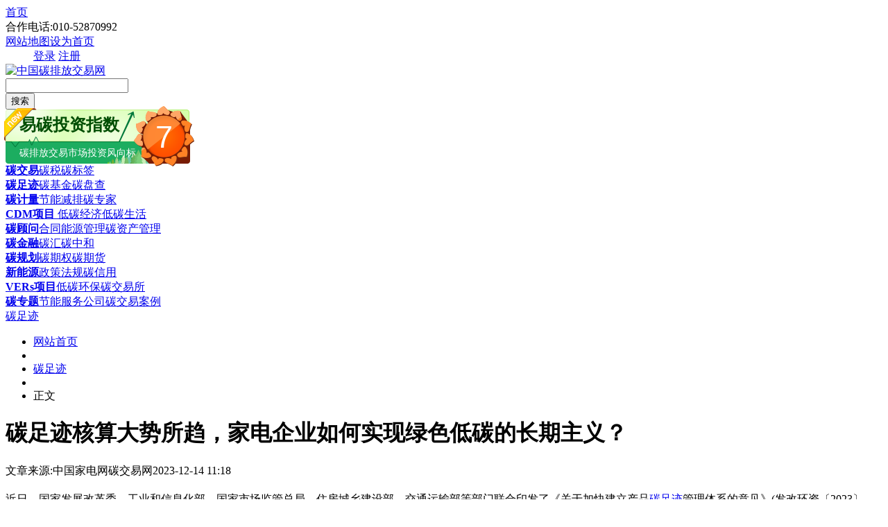

--- FILE ---
content_type: text/html
request_url: http://www.tanpaifang.com/tanzuji/2023/1214/103055.html
body_size: 7812
content:
<!DOCTYPE html PUBLIC "-//W3C//DTD XHTML 1.0 Transitional//EN" "http://www.w3.org/TR/xhtml1/DTD/xhtml1-transitional.dtd">
<html xmlns:wb="http://open.weibo.com/wb">
<head>
<meta http-equiv="Content-Type" content="text/html; charset=utf-8" />
<title>碳足迹核算大势所趋，家电企业如何实现绿色低碳的长期主义？_碳排放交易网——全球领先的碳市场门户中文网站</title>
<meta name="keywords" content="碳,足迹,核算,大势所趋,家电,企业,如何,实现," />
<meta name="description" content="近日，国家发展改革委、工业和信息化部、国家市场监管总局、住房城乡建设部、交通运输部等部门联合印发了《关于加快建立产品碳足迹管理体系的意见》(发改环资〔2023〕1529号，以下简称" />
<link rel="shortcut icon" type="image/ico" href="http://www.tanpaifang.com/favicon.ico"> 
<link rel="stylesheet" href="http://www.tanpaifang.com/templets/tanpaifang/style/css/wenzhang_box.css" type="text/css"/>
<!--[if IE 6]>
<link rel="stylesheet" href="style/css/wenzhang_box.css" type="text/css"/>
<![endif]-->
<script src="http://tjs.sjs.sinajs.cn/open/api/js/wb.js" type="text/javascript" charset="utf-8"></script> 
<script language="javascript" type="text/javascript" src="http://www.tanpaifang.com/include/dedeajax2.js"></script>
<script language="javascript" type="text/javascript" src="/images/js/j.js" ></script>
<script language="javascript" type="text/javascript" src="http://www.tanpaifang.com/templets/tanpaifang/js/pic_scroll.js"></script>
<script language="javascript" type="text/javascript" src="http://www.tanpaifang.com/images/js/piao.js"></script>
<script language="javascript" type="text/javascript" src="http://www.tanpaifang.com/images/js/w_img_gg.js"></script>
<script>window.onerror=function(){return true;};</script>
<script language="javascript" type="text/javascript">
<!--
	$(function(){
		$("a[_for]").mouseover(function(){
			$(this).parents().children("a[_for]").removeClass("thisclass").parents().children("dd").hide();
			$(this).addClass("thisclass").blur();
			$("#"+$(this).attr("_for")).show();
		});
		$("a[_for=uc_member]").mouseover();
		$("a[_for=flink_1]").mouseover();
	});
	
	function CheckLogin(){
	  var taget_obj = document.getElementById('_userlogin');
	  myajax = new DedeAjax(taget_obj,false,false,'','','');
	  myajax.SendGet2("/member/ajax_loginsta.php");
	  DedeXHTTP = null;
	}
-->
</script>
</head>
<body>
<!--duilian-->
<script src='http://www.tanpaifang.com/plus/ad_js.php?aid=29' language='javascript'></script>
<!--line开始-->
<div class="mian_line">
  <div class="navline">
    <div class="mininavLeft"> <a href="/"   class="in_pt">首页</a><div class="tel">合作电话:010-52870992</div><a href="/data/sitemap.html" target="_blank"  class="maps">网站地图</a><a href="#"  class="bz" title="把碳排放交易网设为首页" onclick="this.style.behavior='url(#default#homepage)';this.setHomePage('http://www.tanpaifang.com');">设为首页</a></div>
     <dd id="uc_member" >
    <div class="mininavRight" id="_userlogin"> <a href="http://www.tanjiaoyi.com/" target="_blank"  class="login">登录</a> <a href="http://www.tanjiaoyi.com/member.php?mod=register" target="_blank"  class="zhuce">注册</a></div>
      </dd>

  </div>

</div>
<!--line结束-->
<!--logo，搜索开始-->
<div class="minihead">
   <div class="miniheadbox">
     <div class="headboxleft">
      <div class="logo"><a href="http://www.tanpaifang.com" ><img src="http://www.tanpaifang.com/images/index_images/tanpaifang_logo.gif" alt="中国碳排放交易网" /></a></div>

     </div>
     <div class="headboxright">
      <div class="soso">
        <div class="search">
        <form  name="formsearch" action="http://www.tanpaifang.com/plus/search.php">
         <div class="searchTxt"><input type="hidden" name="kwtype" value="0" />
           <input type="hidden" name="searchtype" value="titlekeyword" />
           <input name="q" type="text" id="textfield" onfocus="if (this.value==this.defaultValue) this.value='';" onblur="if (this.value=='') this.value=this.defaultValue;" value="" />
         </div>
         <div class="searchBtn">
			<button  class="da18search" type="submit" >搜索</button>
		   </div>
           </form>
        </div>
        
      </div>
     </div>
     <div class="headbox_fxb"><script src="http://zhishu.tanjiaoyi.com/fengxiangbiao/fx_biao.js" type="text/javascript" charset="utf-8"></script> </div>
   </div>
</div>
<!--logo，搜索结束-->
<!--导航开始-->
<div class="headnav">
  <div class="navbox">
    <div class="t_k"><strong><a href="/tanjiaoyi" target="_blank">碳交易</a></strong><a href="/tanshui" target="_blank">碳税</a><a href="/tanbiaoqian" target="_blank">碳标签</a></div>
    <div class="t_a"><strong><a href="/tanzuji" target="_blank">碳足迹</a></strong><a href="/tanjinrong" target="_blank">碳基金</a><a href="/tanpancha" target="_blank">碳盘查</a></div>
    <div class="t_b"><strong><a href="/tanjiliang" target="_blank">碳计量</a></strong><a href="/jienenjianpai" target="_blank">节能减排</a><a href="/tanzhuanjia" target="_blank">碳专家</a></div>
    <div class="t_c"><strong><a href="/CDMxiangmu" target="_blank">CDM项目</a></strong><a href="/ditanjingji" target="_blank"> 低碳经济</a><a href="/ditanshenghuo" target="_blank">低碳生活</a></div>
    <div class="t_d"><strong><a href="/tanguwen" target="_blank">碳顾问</a></strong><a href="/nenyuanguanli" target="_blank">合同能源管理</a><a href="/tanzichanguanli" target="_blank">碳资产管理</a></div>
    <div class="t_k"><strong><a href="/tanjinrong" target="_blank">碳金融</a></strong><a href="/tanhui" target="_blank">碳汇</a><a href="/tanzhonghe" target="_blank">碳中和</a></div>
    <div class="t_a"><strong><a href="/tanguihua" target="_blank">碳规划</a></strong><a href="/tanqiquan" target="_blank">碳期权</a><a href="/tanqihuo" target="_blank">碳期货</a></div>
    <div class="t_b"><strong><a href="/xinnengyuan" target="_blank">新能源</a></strong><a href="/zhengcefagui" target="_blank">政策法规</a><a href="/tanxinyong" target="_blank">碳信用</a></div>
    <div class="t_c"><strong><a href="/vers" target="_blank">VERs项目</a></strong><a href="/ditanhuanbao" target="_blank">低碳环保</a><a href="/tanjiaoyisuo" target="_blank">碳交易所</a></div>
    <div class="t_d"><strong><a href="/zhuanti" target="_blank">碳专题</a></strong><a href="/jienenfuwugongsi" target="_blank">节能服务公司</a><a href="/tanjiaoyianli" target="_blank">碳交易案例</a></div>
  </div>
</div>
<!--导航结束-->

<!--piaofu strat-->
<script src='http://www.tanpaifang.com/plus/ad_js.php?aid=26' language='javascript'></script>
<!--piaofu stop-->
<!--头部图片广告-->
<script src='http://www.tanpaifang.com/plus/ad_js.php?aid=27' language='javascript'></script>
<!--头部图片广告-->

<div class="blank10px"></div>
 <div class="tan_wenzhang">
  <div class="wenzhang_body">
  <!--当前位置--->
   <div class="tan_weizhi">
     <div class="weizhi_left"><a href="http://www.tanpaifang.com/tanzuji/">碳足迹</a>
</div>
     <div class="pd"></div>
      <ul class="num_li">
       <li><a href="http://www.tanpaifang.com/">网站首页</a></li>
       <li  class="sitbg"></li>
       <li><a href="http://www.tanpaifang.com/tanzuji/">碳足迹</a></li>
<li  class="sitbg"></li>
  <li>正文</li>
      
      </ul>
   </div>
  <!--当前位置结束-->
  <div class="wenzhang_content">
   <div class="wenzhang_left 2023-12-14 11:18">
    <div class="2023-12-14 11:18 wenzhang_title">
     <h1>碳足迹核算大势所趋，家电企业如何实现绿色低碳的长期主义？</h1>
     <div class="man_ll"><span>文章来源:中国家电网</span><span class="zuozhe">碳交易网</span><span>2023-12-14 11:18</span></div>
    </div>
    <!--文章开始-->
    <div class="2023-12-14 11:18 wenzhang_box" id="w_content" >
    <h2></h2>
    
	<div class="cl_H"></div>
<script src='http://www.tanpaifang.com/plus/ad_js.php?aid=24' language='javascript'></script>
	 <style> .Prd287 { display:none; } </style>
<div>
	近日，国家发展改革委、工业和信息化部、国家市场监管总局、住房城乡建设部、交通运输部等部门联合印发了《关于加快建立产品<a href='http://www.tanpaifang.com/tanzuji/' target='_blank'><u>碳足迹</u></a>管理体系的意见》(发改环资〔2023〕1529号，以下简称《意见》)。</div>
<div>
	&nbsp;</div>
<div>
	《意见》从制定产品碳足迹核算规则标准，加快制定产品碳足迹核算基础通用国家标准、加强建设碳足迹背景数据库、建立产品碳标识认证制度、丰富产品碳足迹应用场景、推动碳足迹国际衔接互认五大维度部署了重点任务。</div>
<div>
	&nbsp;</div>
<div>
	伴随双碳战略的逐步推进，企业为产品贴上<a href='http://www.tanpaifang.com/tanbiaoqian/' target='_blank'><u>碳标签</u></a>，不仅能让企业详尽了解各环节的碳排数据，进而将<a href='http://www.tanpaifang.com' target='_blank'><u>碳减排</u></a>落实到位，更能与国际接轨，在市场竞争中获取优势。那么，当前家电企业的碳足迹工作进展如何?在这一进程中，又面临哪些困难与挑战呢? <p class='Prd287'>夲呅內傛莱源亍：ф啯碳*排*放^鲛*易-網 τā ńｐāīｆāńɡ.ｃōｍ</p> <br />
	<br /></div>
	
    
<div class="blank15px"></div>
【版权声明】本网为公益类网站，本网站刊载的所有内容，均已署名来源和作者，仅供访问者个人学习、研究或欣赏之用，如有侵权请权利人予以告知，本站将立即做删除处理（QQ：51999076）。
<!--分页代码-->
<div class="dede_pages">
   <ul class="pagelist">
    <li><a>共3页: </a></li><li><a href='#'>上一页</a></li><li class="thisclass"><a href='#'>1</a></li><li><a href='103055_2.html'>2</a></li><li><a href='103055_3.html'>3</a></li><li><a href='103055_2.html'>下一页</a></li>
   </ul>
  </div>
<!--分页代码结束-->
<!--二维码广告-->
<script src='http://www.tanpaifang.com/plus/ad_js.php?aid=39' language='javascript'></script>
<!--二维码广告shop-->
<!--底部广告-->
<script src='http://www.tanpaifang.com/plus/ad_js.php?aid=37' language='javascript'></script>
<script language="javascript" type="text/javascript"> 
        <!-- 
        document.body.oncopy = function () { 
        setTimeout( function () { 
        var text = clipboardData.getData("text"); 
        if (text) { 
        text = text + "\r\n中国碳排放交易网："+location.href; 
        clipboardData.setData("text", text); 
        } 
        }, 100 ) 
        } 
        --> 
        </script> 
    </div>
    <!--文章结束-->
    <!-- 划词分享 -->
<script type="text/javascript"> 
(function(){
  window.rmwbShareConf = {
    pageWidth : 960, //网页宽度，用于定位左侧固定漂浮按钮的位置
    contentId : 'w_content' //正文内容id，用于划词分享
  };
  var s = document.createElement('script');
  s.src = '/images/js/tan_artShare.js';
  document.getElementsByTagName('head')[0].appendChild(s);
})();
</script>
<!-- /划词分享 -->  
     <!--分享按钮-->
     <div class="anniufenxiang">
     <!-- Baidu Button BEGIN -->
<div id="bdshare" class="bdshare_t bds_tools_32 get-codes-bdshare">
<a class="bds_qzone"></a>
<a class="bds_tsina"></a>
<a class="bds_tqq"></a>
<a class="bds_renren"></a>
<a class="bds_t163"></a>
<span class="bds_more"></span>
<a class="shareCount"></a>
</div>
<script type="text/javascript" id="bdshare_js" data="type=tools&uid=592683" ></script>
<script type="text/javascript" id="bdshell_js"></script>
<script type="text/javascript">
document.getElementById("bdshell_js").src = "http://bdimg.share.baidu.com/static/js/shell_v2.js?cdnversion=" + Math.ceil(new Date()/3600000)
</script>
<!-- Baidu Button END -->
     </div>
     <!--分享按钮结束-->
    <!--相关阅读-->
    <div class="about-read">
    <div class="hd"><h2>相关阅读</h2></div>
     <div class="bd">
      <ul>
       <li><em></em><a href='http://www.tanpaifang.com/tanzuji/2023/1220/103221.html' title="关于征求《皮革、毛皮产品碳足迹评价导则》等2项中国轻工业联合会团体标准（征求意见稿）" target="_blank">关于征求《皮革、毛皮产品碳足迹评价导则》等2项中国轻工业联合会团体标准（征求意见稿）</a></li>
<li><em></em><a href='http://www.tanpaifang.com/tanzuji/2023/1213/103004.html' title="“房间里的大象”：美军的毁灭性碳足迹" target="_blank">“房间里的大象”：美军的毁灭性碳足迹</a></li>
<li><em></em><a href='http://www.tanpaifang.com/tanzuji/2023/1213/102996.html' title="加快建立产品碳足迹管理体系（新视点）" target="_blank">加快建立产品碳足迹管理体系（新视点）</a></li>
<li><em></em><a href='http://www.tanpaifang.com/tanzuji/2023/1208/102869.html' title="胜利油田获中国石化首张油气产品碳足迹评价证书" target="_blank">胜利油田获中国石化首张油气产品碳足迹评价证书</a></li>
<li><em></em><a href='http://www.tanpaifang.com/tanzuji/2023/1208/102860.html' title="中国工程院院士李骏：由汽车运行造成的碳排放全社会占比约8%" target="_blank">中国工程院院士李骏：由汽车运行造成的碳排放全社会占比约8%</a></li>
<li><em></em><a href='http://www.tanpaifang.com/tanzuji/2023/1206/102786.html' title="气候变化关键词：碳足迹" target="_blank">气候变化关键词：碳足迹</a></li>

      </ul>
     </div>
      <!--易碳家订阅start-->
 <script src='http://www.tanpaifang.com/plus/ad_js.php?aid=32' language='javascript'></script>
    </div>
    <!--相关阅读结束-->
    <!--百度推荐start-->
    <script src='http://www.tanpaifang.com/plus/ad_js.php?aid=30' language='javascript'></script>
        <!--百度推荐end-->
     <div class="blank10px"></div>
  
   </div>
      <!--右边开始-->
     <div class="tanlistbox_right">
     <div class="list_b_gg"><script src='http://www.tanpaifang.com/plus/ad_js.php?aid=31' language='javascript'></script>
</div>
     <div class="blank10px"></div>
      <div class="list_r_b_x">
      <div class="hd"><h2>最新新闻</h2></div>
        <div class="ft fl">
            <ul>
              <li><a href="http://www.tanpaifang.com/tanzuji/2023/1220/103221.html" title="关于征求《皮革、毛皮产品碳足迹评价导则》等" target="_blank">关于征求《皮革、毛皮产品碳足迹评价导则》等</a></li>
<li><a href="http://www.tanpaifang.com/tanjinrong/2023/1220/103219.html" title="交通银行碳减排贷款信息披露（2023年第三季度）" target="_blank">交通银行碳减排贷款信息披露（2023年第三季度）</a></li>
<li><a href="http://www.tanpaifang.com/huiyi/2023/1220/103218.html" title="湖南省科技厅举行科技支撑碳达峰碳中和政策宣" target="_blank">湖南省科技厅举行科技支撑碳达峰碳中和政策宣</a></li>
<li><a href="http://www.tanpaifang.com/tanjiaoyi/2023/1220/103217.html" title="沙特阿拉伯将于2024年初启动温室气体排放抵免机" target="_blank">沙特阿拉伯将于2024年初启动温室气体排放抵免机</a></li>
<li><a href="http://www.tanpaifang.com/tanjiaoyi/2023/1220/103216.html" title="四川100%完成全国碳市场配额清缴履约" target="_blank">四川100%完成全国碳市场配额清缴履约</a></li>
<li><a href="http://www.tanpaifang.com/tanhui/2023/1220/103215.html" title="​《金华市林业碳汇发展课题研究成果报告》通" target="_blank">​《金华市林业碳汇发展课题研究成果报告》通</a></li>
<li><a href="http://www.tanpaifang.com/jienenjianpai/2023/1220/103214.html" title="经济学 | 协同推进降碳、减污、扩绿、增长" target="_blank">经济学 | 协同推进降碳、减污、扩绿、增长</a></li>
<li><a href="http://www.tanpaifang.com/jienenjianpai/2023/1220/103212.html" title="浙江绍兴投资840亿元实施降碳项目" target="_blank">浙江绍兴投资840亿元实施降碳项目</a></li>
<li><a href="http://www.tanpaifang.com/tanshui/2023/1220/103211.html" title="自欧盟后，英国成为全球第二个宣布实行“碳关" target="_blank">自欧盟后，英国成为全球第二个宣布实行“碳关</a></li>
<li><a href="http://www.tanpaifang.com/tanguwen/2023/1220/103210.html" title="广东省标准化协会发布实施《碳达峰碳中和领域" target="_blank">广东省标准化协会发布实施《碳达峰碳中和领域</a></li>
<li><a href="http://www.tanpaifang.com/tanguwen/2023/1220/103208.html" title="国家发展改革委等部门发布《锅炉绿色低碳高质" target="_blank">国家发展改革委等部门发布《锅炉绿色低碳高质</a></li>
<li><a href="http://www.tanpaifang.com/tanguwen/2023/1220/103207.html" title="《锅炉绿色低碳高质量发展行动方案》出台的背" target="_blank">《锅炉绿色低碳高质量发展行动方案》出台的背</a></li>

             </ul>
      </div>
      <div class="blank10px"></div>
      <!--新闻图片-->
      <div class="list_img_news">
        <div class="hd"><h2>图片新闻</h2></div>
        <div class="bd">
          <li  id='a'>
<a href='http://www.tanpaifang.com/tanzuji/2023/1213/103004.html' title='“房间里的大象”：美军的毁灭性碳足迹' target='_blank'><img src='http://www.tanpaifang.com/uploads/allimg/231213/1_121311320I621.jpg' border='0' width='141' height='105' alt='“房间里的大象”：美军的毁灭性碳足迹'></a><h3><a href='http://www.tanpaifang.com/tanzuji/2023/1213/103004.html' title='“房间里的大象”：美军的毁灭性碳足迹' target='_blank'>“房间里的大象”：美军的毁灭性碳足迹</a></h3></li>
<li id='b' class='m_l'>
<a href='http://www.tanpaifang.com/tanzuji/2023/1129/102606.html' title='每日一词∣产品碳足迹管理体系 a carbon' target='_blank'><img src='http://www.tanpaifang.com/uploads/allimg/231129/1_112916320113Q.jpg' border='0' width='141' height='105' alt='每日一词∣产品碳足迹管理体系 a carbon footprint management system for prod'></a><h3><a href='http://www.tanpaifang.com/tanzuji/2023/1129/102606.html' title='每日一词∣产品碳足迹管理体系 a carbon' target='_blank'>每日一词∣产品碳足迹管理体系 a carbon</a></h3></li>
<li  id='a'>
<a href='http://www.tanpaifang.com/tanzuji/2023/0914/100590.html' title='如何减少飞机的碳排放' target='_blank'><img src='http://www.tanpaifang.com/uploads/allimg/230914/1_09141601532241.jpg' border='0' width='141' height='105' alt='如何减少飞机的碳排放'></a><h3><a href='http://www.tanpaifang.com/tanzuji/2023/0914/100590.html' title='如何减少飞机的碳排放' target='_blank'>如何减少飞机的碳排放</a></h3></li>
<li id='b' class='m_l'>
<a href='http://www.tanpaifang.com/tanzuji/2023/0828/100121.html' title='研究机构：中国二季度碳排放增长10%，背' target='_blank'><img src='http://www.tanpaifang.com/uploads/allimg/230828/1_0RQ4410D1Z.jpg' border='0' width='141' height='105' alt='研究机构：中国二季度碳排放增长10%，背后是两大偶发因素'></a><h3><a href='http://www.tanpaifang.com/tanzuji/2023/0828/100121.html' title='研究机构：中国二季度碳排放增长10%，背' target='_blank'>研究机构：中国二季度碳排放增长10%，背</a></h3></li>
<li  id='a'>
<a href='http://www.tanpaifang.com/tanzuji/2023/0314/95326.html' title='从碳足迹到竞争力 数据中心创新设计趋势' target='_blank'><img src='http://www.tanpaifang.com/uploads/allimg/230314/1_03140SS43515.jpg' border='0' width='141' height='105' alt='从碳足迹到竞争力 数据中心创新设计趋势前瞻'></a><h3><a href='http://www.tanpaifang.com/tanzuji/2023/0314/95326.html' title='从碳足迹到竞争力 数据中心创新设计趋势' target='_blank'>从碳足迹到竞争力 数据中心创新设计趋势</a></h3></li>
<li id='b' class='m_l'>
<a href='http://www.tanpaifang.com/tanzuji/2023/0130/94137.html' title='三星电子获得半导体产品碳足迹生命周期' target='_blank'><img src='http://www.tanpaifang.com/uploads/allimg/230130/1-230130163234J4-lp.jpg' border='0' width='141' height='105' alt='三星电子获得半导体产品碳足迹生命周期评估验证'></a><h3><a href='http://www.tanpaifang.com/tanzuji/2023/0130/94137.html' title='三星电子获得半导体产品碳足迹生命周期' target='_blank'>三星电子获得半导体产品碳足迹生命周期</a></h3></li>

        </div>
      </div> 
       <!--新闻图片结束-->
   </div>
   <!--右边结束-->
   </div>
     <!--右边结束-->
   </div>
  </div>
 </div>
<script src='http://www.tanpaifang.com/plus/ad_js.php?aid=35' language='javascript'></script>
<!--百度站内搜索-->
<script src='http://www.tanpaifang.com/plus/ad_js.php?aid=36' language='javascript'></script>
<div class="blank10px"></div>
<!--分站代码-->
<div class="fenzhanbox">
  <div class="fenzhan">
   <div class="hd"><h2>省区市分站：(各省/自治区/直辖市各省会城市碳交易所，碳市场，碳平台)</h2></div>
   <div class="bd">
    <div><span>华北【北京、天津、河北石家庄保定、山西太原、内蒙】</span><span>东北【黑龙江哈尔滨、吉林长春、辽宁沈阳】</span> <span>华中【湖北武汉、湖南长沙、河南郑州】</span></div>
    <div><span>华东【上海、山东济南、江苏南京、安徽合肥、江西南昌、浙江温州、福建厦门】</span> <span>华南【广东广州深圳、广西南宁、海南海口】</span><span>【香港，澳门，台湾】</span></div>
    <div><span>西北【陕西西安、甘肃兰州、宁夏银川、新疆乌鲁木齐、青海西宁】</span><span>西南【重庆、四川成都、贵州贵阳、云南昆明、西藏拉萨】</span></div>

   </div>
  </div>
</div>
<div class="blank10px"></div>
<!-- 底部开始-->
<div class="blank10px"></div>
<div class="tan_fooddibu">
  <div class="tan_fooderbox">
    <div class="tanfooter">
     <a href="/about/jianjie/">关于我们</a>|<a href="/about/qiatan/" target="_blank">商务洽谈</a>|<a href="/about/fuwu/" target="_blank">广告服务</a>|<a href="/about/shengming/" target="_blank">免责声明 </a>|<a href="/about/zhengce/" target="_blank">隐私权政策 </a>|<a href="/about/banquan/" target="_blank">版权声明 </a>|<a href="/about/contact/" target="_blank">联系我们</a>|<a href="/data/sitemap.html" target="_blank">网站地图</a>
    <div class="fodx">批准单位：中华人民共和国工业信息部 国家工商管理总局 
指导单位：发改委 生态环境部 国家能源局 各地环境能源交易所<br />
电话：13001194286<br />
Copyright@2014 tanpaifang.com <b><a href="http://www.tanpaifang.com/" title="中国碳排放交易网">碳排放交易网</a></b> All Rights Reserved<br />
<img width="20" height="24" align="absmiddle" src="http://www.tanpaifang.com/images/biaoshi.gif" /> 国家工信部备案/许可证编号<a href="https://beian.miit.gov.cn" target="_blank">京ICP备16041442号-7</a><script type="text/javascript">
var _bdhmProtocol = (("https:" == document.location.protocol) ? " https://" : " http://");
document.write(unescape("%3Cscript src='" + _bdhmProtocol + "hm.baidu.com/h.js%3Fd7612cf2bb48296c9074c2b083cbddf2' type='text/javascript'%3E%3C/script%3E"));
</script> <script src="http://s4.cnzz.com/stat.php?id=3853876&web_id=3853876&show=pic1" language="JavaScript"></script><br />
中国碳交易QQ群： 6群<a target="_blank" href="http://shang.qq.com/wpa/qunwpa?idkey=db6c73daddf5262a711d19e5909162c9b33a250fd95953b599513ddb679ea3b4"><img border="0" src="http://pub.idqqimg.com/wpa/images/group.png" alt="碳交易—中国碳市场" title="碳交易—中国碳市场"></a>  5群<a target="_blank" href="http://wp.qq.com/wpa/qunwpa?idkey=742640c1d6377cf6ca09dc7a79b7013d8e6a094e1b5ed6880dfa1e0c17ba7c17"><img border="0" src="http://www.tanpaifang.com/images/group.png" alt="中国碳排放交易网" title="中国碳排放交易网"></a>
</div>
    </div>
<!--    <div class="tan_fooderrz">
        <dl>
        
        <span class="gn_bg"><dd> 公共信息安全网络监察</dd></span>
        <span class="jy_bg"><dd> 经营性网站备案信息</dd></span>
        <span class="jb_bg"><dd>不良信息举报中心</dd></span>
        <span class="kx_bg">可信网站认证</span>
		</dl>
    </div>-->
  </div>
</div>
<!-- 底部结束-->
<!--右下脚广告-->
<script src='http://www.tanpaifang.com/plus/ad_js.php?aid=28' language='javascript'></script>
<!--右下脚广告--
<!--弹出广告-->
<script src='http://www.tanpaifang.com/plus/ad_js.php?aid=40' language='javascript'></script>
<!--弹出广告-->

</body>
</html>
